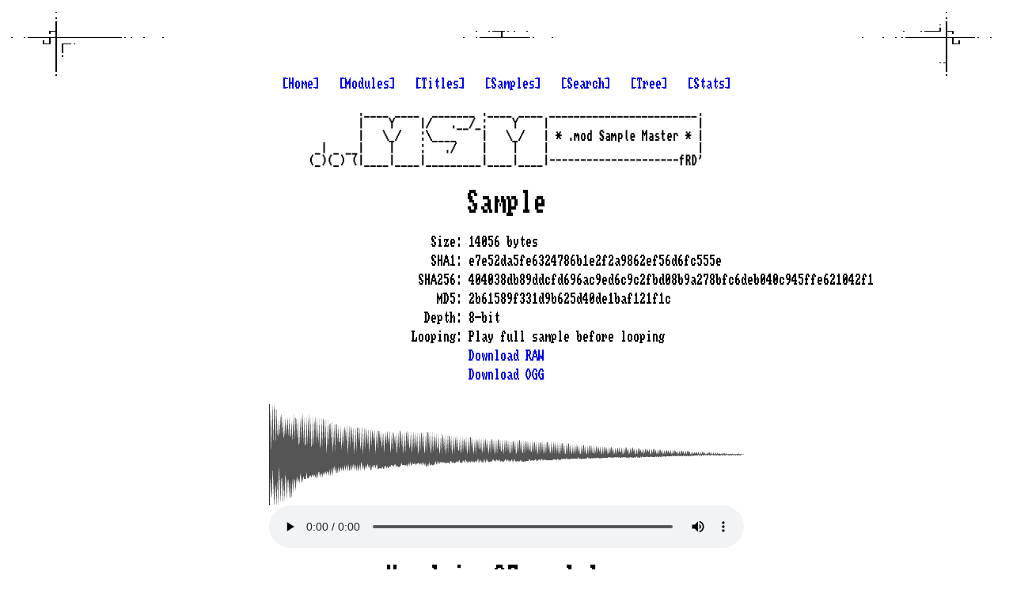

--- FILE ---
content_type: text/html; charset=UTF-8
request_url: https://modsamplemaster.thegang.nu/sample.php?sha1=e7e52da5fe6324786b1e2f2a9862ef56d6fc555e
body_size: 5102
content:
<!doctype html>
<head>
<title>.mod Sample Master :: Sample e7e52da5fe6324786b1e2f2a9862ef56d6fc555e (2b61589f331d9b625d40de1baf121f1c)</title>
<link rel=StyleSheet href=ko2000.css type=text/css>
<link rel="apple-touch-icon" sizes="180x180" href="/images/apple-touch-icon.png">
<link rel="icon" type="image/png" sizes="32x32" href="/images/favicon-32x32.png">
<link rel="icon" type="image/png" sizes="16x16" href="/images/favicon-16x16.png">
<link rel="manifest" href="/site.webmanifest">
<meta name=description content=".mod sample master">
<meta name=keywords content="demoscene mod .mod xm .xm it .it s3m .s3m amiga module samples tracker protracker soundtracker M!K M.K fasttracker screamtracker noisetracker impulsetracker modplugtracker schismtracker madtracker octamed">
<meta name=author content="Fred / The Gang">
<!-- Google tag (gtag.js) -->
<script async src="https://www.googletagmanager.com/gtag/js?id=G-6WW388XQ1Z"></script>
<script>
  window.dataLayer = window.dataLayer || [];
  function gtag(){dataLayer.push(arguments);}
  gtag('js', new Date());

  gtag('config', 'G-6WW388XQ1Z');
</script>
</head>
<body>
<div class="content">
        <div class="links">
            <a href="/">[Home]</a>
            &nbsp;
            <a href="/module-index.php">[Modules]</a>
            &nbsp;
            <a href="/module-index.php?title=true">[Titles]</a>
            &nbsp;
            <a href="/sample-index.php">[Samples]</a>
            &nbsp;
            <a href="/search.php">[Search]</a>
            &nbsp;
            <a href="/folder.php">[Tree]</a>
            &nbsp;
            <a href="/stats.php">[Stats]</a>
            <br />
        </div>
    <img class="logo" src="/images/msm-logo.png" alt=".mod sample master"><audio id="player"></audio>
<script>
    let lastItem = null;
    function play(sha1) {
        var player = document.getElementById('player');
        var item = document.getElementById(sha1);
        if (lastItem && lastItem != item) {
            lastItem.innerHTML = '▶️';
            lastItem = null;
        }
        if (player.src && player.src.indexOf(sha1) != -1 && !player.paused) {
            player.pause();
            item.innerHTML = '▶️';
            return;
        }
        player.src = `/sample-download.php?sha1=${sha1}&format=ogg`;
        player.play();
        item.innerHTML = '⏸️';
        lastItem = item;
        player.onended = () => {
            item.innerHTML = '▶️';
            lastItem = 'null'
        };
    }
</script>
<div class="page">
    <h1>Sample</h1><br />

    <div class="details-wrap">
        <div class="details">
            <dl class="table-display">
                <dt>Size:</dt>
                <dd>14056 bytes</dd>
                <dt>SHA1:</dt>
                <dd>e7e52da5fe6324786b1e2f2a9862ef56d6fc555e</dd>
                <dt>SHA256:</dt>
                <dd>404038db89ddcfd696ac9ed6c9c2fbd08b9a278bfc6deb040c945ffe621042f1</dd>
                <dt>MD5:</dt>
                <dd>2b61589f331d9b625d40de1baf121f1c</dd>
                <dt>Depth:</dt>
                <dd>8-bit</dd>
                <dt>Looping:</dt>
                <dd>Play full sample before looping</dd>
                <dt></dt>
                <dd><a href="/sample-download.php?sha1=e7e52da5fe6324786b1e2f2a9862ef56d6fc555e" target="_blank">Download RAW</a></dd>
                <dt></dt>
                <dd><a href="/sample-download.php?sha1=e7e52da5fe6324786b1e2f2a9862ef56d6fc555e&format=ogg" target="_blank">Download OGG</a></dd>
            </dl>
        </div>
        
        <br />

        <script src="/script/wavesurfer.js"></script>
        <div id="waveform" class="waveform"></div>
        <script>
            function checkDarkMode() {
                return window.matchMedia('(prefers-color-scheme: dark)').matches;
            }

            const progressColor = checkDarkMode() ? "#888" : "#333";
            const waveColor = checkDarkMode() ? "#AAA" : "#555";
            
            wavesurfer = WaveSurfer.create({
                container: document.querySelector('#waveform'),
                backend: 'MediaElement',
                mediaControls: true,
                hideScrollbar: true,
                progressColor,
                waveColor
            });

            wavesurfer.load('/sample-download.php?sha1=e7e52da5fe6324786b1e2f2a9862ef56d6fc555e&format=ogg');
        </script>

        <br />
        <div class="clear"></div>

        <div class="clear"></div>
        <h1>Used in 27 modules</h1>
        <div class="details">

        <script type="text/javascript">
            var moduleDirection = false;
            var sampleDirection = false;  
            function sort_table(tbody, col, dir) {
                var asc = dir ? 1 : -1;

                // sort the array by the specified column number (col) and order (asc)
                Array.from(tbody.rows).sort(function (a, b) {
                    if (a.firstElementChild.id == 'h') return -1;
                    if (b.firstElementChild.id == 'h') return 1;
                    if (a.firstElementChild.id == 'st') return -1;
                    if (b.firstElementChild.id == 'st') return 1;

                    aa = a.innerText.split('\t');
                    bb = b.innerText.split('\t');
                    return aa[col] == bb[col] ? 0 : (aa[col] > bb[col] ? asc : -1 * asc);
                }).forEach(tr => tbody.appendChild(tr));                
            }
        </script>

        <table id="usedTable" class="center">
            <tr>
                <th id="h">Module<span onclick="sort_table(document.getElementById('usedTable'), 0, moduleDirection); moduleDirection=!moduleDirection;" style="cursor: pointer">↕️</span></th>
                <th id="h">Name<span onclick="sort_table(document.getElementById('usedTable'), 1, sampleDirection); sampleDirection=!sampleDirection;" style="cursor: pointer">↕</span></th>
            </tr>
            <tr> 
                <td><a href='/module.php?sha1=46115f24c55769fe741b2eb7f6e55b900bab7051'>06/psikupas.xm</a></td>
                <td></td>
            </tr>
            <tr> 
                <td><a href='/module.php?sha1=c80f64f3e2079bfe160fdf21e016a5c1c09304eb'>ABK.2c826_4-01-12-0001-C</a></td>
                <td>noisehunter v2.0</td>
            </tr>
            <tr> 
                <td><a href='/module.php?sha1=9b9303c6e1fea5c905ddb1edb3b8e42879c56603'>MOD.1285c_35-13-06-0001-C</a></td>
                <td>guitar</td>
            </tr>
            <tr> 
                <td><a href='/module.php?sha1=b635631c5c4983b070bfaf48878eb91572c66ddc'>MOD.15695_32a-13-06-0001-P</a></td>
                <td>- rAMjAM -</td>
            </tr>
            <tr> 
                <td><a href='/module.php?sha1=9c0063e125cd00bea62f1bcd54055992dc1f1835'>MOD.1589b_18-13-06-0001-C</a></td>
                <td></td>
            </tr>
            <tr> 
                <td><a href='/module.php?sha1=69929f5f9b640d8d9738e5e2ddd0c8ab2c5f5823'>MOD.15c4e_1-13-06-0001-C</a></td>
                <td>in this module ...</td>
            </tr>
            <tr> 
                <td><a href='/module.php?sha1=7e696629e546422d8843a29c73bac9e24bec814c'>MOD.1e9_2-16-01-0001-C</a></td>
                <td>guitar</td>
            </tr>
            <tr> 
                <td><a href='/module.php?sha1=64408a77267148c9e53852d0d4fe485110a67dd9'>MOD.20229_f-01-03-0001-C</a></td>
                <td>noisehunter v2.01</td>
            </tr>
            <tr> 
                <td><a href='/module.php?sha1=ffb941ae5055b99d4e23f1403573780c6ec6c489'>MOD.4cfc_24-13-01-0001-P</a></td>
                <td></td>
            </tr>
            <tr> 
                <td><a href='/module.php?sha1=54c96384ceee4e1b8445dc6e36bd707660fc6598'>MOD.506b_1-13-01-0001-C</a></td>
                <td>ST-98:noise-piano</td>
            </tr>
            <tr> 
                <td><a href='/module.php?sha1=f0e9c2e06c962800d84e8f8d787f9b820958bd3f'>MOD.5d_22f8-28-06-0001-C</a></td>
                <td></td>
            </tr>
            <tr> 
                <td><a href='/module.php?sha1=111fc6a4d1e0647ff95741dd9aff9d6a8b0b84c4'>MOD.ac3_9-01-06-0001-C</a></td>
                <td></td>
            </tr>
            <tr> 
                <td><a href='/module.php?sha1=19362a54011b58f7b6276578556e82a236a84c85'>MOD.e2_3-13-03-0001-C</a></td>
                <td>guitar</td>
            </tr>
            <tr> 
                <td><a href='/module.php?sha1=3908897f5ad90036bc79c3a03873412a25c27a2e'>NP2.4cfc_24-13-01-0001-C</a></td>
                <td></td>
            </tr>
            <tr> 
                <td><a href='/module.php?sha1=88e102936ab51b71dc0084b6552053eb7efb5c31'>a cup of coffee.mod</a></td>
                <td>#  guys out there!  #</td>
            </tr>
            <tr> 
                <td><a href='/module.php?sha1=4d7791fcda0eeed22e6fd4deb0b73289bb1286db'>anette ii rulez.mod</a></td>
                <td>waddya laik. quite</td>
            </tr>
            <tr> 
                <td><a href='/module.php?sha1=5b0d5dd0dfb4f9a8eb9b26a91e9a4931371a4488'>bad appetite.mod</a></td>
                <td>st-02:claver12</td>
            </tr>
            <tr> 
                <td><a href='/module.php?sha1=2c537730fe1a58bdca548622c31cab1fb4b9096b'>behind the mirror.mod</a></td>
                <td>guitar</td>
            </tr>
            <tr> 
                <td><a href='/module.php?sha1=302da489ea17b0ea0ade3d571ef0072a83261fc4'>behindmi.mod</a></td>
                <td>guitar</td>
            </tr>
            <tr> 
                <td><a href='/module.php?sha1=6e3b43895e91c6948cdab39d5a97c207737becbe'>childrens of the war.s3m</a></td>
                <td>Composed By Probe</td>
            </tr>
            <tr> 
                <td><a href='/module.php?sha1=da4248e6363e768f88383a73edf87dc01392ba53'>complex.mod</a></td>
                <td></td>
            </tr>
            <tr> 
                <td><a href='/module.php?sha1=53d7d6c13b86585d72ee9fb9a8b021d5dbc02aa8'>in love again.mod</a></td>
                <td></td>
            </tr>
            <tr> 
                <td><a href='/module.php?sha1=a9e2a04a930cd26727a678b12ea4f140aa1beb30'>mod.Behind_The_Mirror</a></td>
                <td>guitar</td>
            </tr>
            <tr> 
                <td><a href='/module.php?sha1=984cf0d82002c92539dc996b1197aad49215875f'>runner.mod</a></td>
                <td>guitar</td>
            </tr>
            <tr> 
                <td><a href='/module.php?sha1=ba5d594489ac5f31cd8f4fe460ba308ca4a89ff9'>skyhaze.xm</a></td>
                <td></td>
            </tr>
            <tr> 
                <td><a href='/module.php?sha1=06fc9f1768b0e9941331492cfb950ce6707e5c90'>skyline.mod</a></td>
                <td></td>
            </tr>
            <tr> 
                <td><a href='/module.php?sha1=de8af27f0ccde267a3ab4015c5e7225b135e57db'>srf-icar.mod</a></td>
                <td>- rAMjAM -</td>
            </tr>
        </table>
        </div>
        <div class="clear"></div>
        <h1>Voice to text</h1>
        <div class="details">
            <table id="texts" class="center">
                <tr><th>Probability</th><th>Text</th></tr>
                <tr><td>8%</td><td> you</td></tr>
            </table>
        </div>
        <div class="clear"></div>
        <h1>Similar samples</h1>
        <div class="details">
            <table id="relations" class="center">
                <tr><th>Score</th><th>Name</th></tr>
                <tr><td>97%</td><td><a href='/sample.php?sha1=542d755a1de5ff1571455fb6aebcebef70bd9759'>No name</a></td><td><span id="542d755a1de5ff1571455fb6aebcebef70bd9759" onclick="play('542d755a1de5ff1571455fb6aebcebef70bd9759')" style="cursor: pointer">▶️</span></td></tr>
                <tr><td>97%</td><td><a href='/sample.php?sha1=952d228201ba7b8f19c11ba30dc9713204afd03a'>No name</a></td><td><span id="952d228201ba7b8f19c11ba30dc9713204afd03a" onclick="play('952d228201ba7b8f19c11ba30dc9713204afd03a')" style="cursor: pointer">▶️</span></td></tr>
                <tr><td>83%</td><td><a href='/sample.php?sha1=35c8e24dbae654c9e2adb633e95d1fa2acf2fff5'>a total of 3 nights</a></td><td><span id="35c8e24dbae654c9e2adb633e95d1fa2acf2fff5" onclick="play('35c8e24dbae654c9e2adb633e95d1fa2acf2fff5')" style="cursor: pointer">▶️</span></td></tr>
                <tr><td>82%</td><td><a href='/sample.php?sha1=17659a2965838a1d8db532c6e06257521fe21359'>!hollywood/jetset/sr!</a></td><td><span id="17659a2965838a1d8db532c6e06257521fe21359" onclick="play('17659a2965838a1d8db532c6e06257521fe21359')" style="cursor: pointer">▶️</span></td></tr>
                <tr><td>77%</td><td><a href='/sample.php?sha1=3362d2c7d1ecb2801ea93cbc476d3a25aa098622'># antichrist/craze'95</a></td><td><span id="3362d2c7d1ecb2801ea93cbc476d3a25aa098622" onclick="play('3362d2c7d1ecb2801ea93cbc476d3a25aa098622')" style="cursor: pointer">▶️</span></td></tr>
                <tr><td>66%</td><td><a href='/sample.php?sha1=4f6e30d6e9102bb10260e783c577c7975caabeea'>(c) old fart - cave</a></td><td><span id="4f6e30d6e9102bb10260e783c577c7975caabeea" onclick="play('4f6e30d6e9102bb10260e783c577c7975caabeea')" style="cursor: pointer">▶️</span></td></tr>
                <tr><td>66%</td><td><a href='/sample.php?sha1=bcebac437ef425904f1f038700688e6ec99b1dbb'>       &lt;&lt;-**-&gt;&gt;</a></td><td><span id="bcebac437ef425904f1f038700688e6ec99b1dbb" onclick="play('bcebac437ef425904f1f038700688e6ec99b1dbb')" style="cursor: pointer">▶️</span></td></tr>
                <tr><td>61%</td><td><a href='/sample.php?sha1=00d6f0208a490907325d8f7bbafb037b124336f4'>ACUSTIC GUITAR</a></td><td><span id="00d6f0208a490907325d8f7bbafb037b124336f4" onclick="play('00d6f0208a490907325d8f7bbafb037b124336f4')" style="cursor: pointer">▶️</span></td></tr>
                <tr><td>54%</td><td><a href='/sample.php?sha1=78ce4079d82fcb4dd0c3206a01025e2888b2927a'>No name</a></td><td><span id="78ce4079d82fcb4dd0c3206a01025e2888b2927a" onclick="play('78ce4079d82fcb4dd0c3206a01025e2888b2927a')" style="cursor: pointer">▶️</span></td></tr>
                <tr><td>54%</td><td><a href='/sample.php?sha1=f99bb8ff173b4ffb0335a03bc4289c959dc6d6c2'>     tune by :</a></td><td><span id="f99bb8ff173b4ffb0335a03bc4289c959dc6d6c2" onclick="play('f99bb8ff173b4ffb0335a03bc4289c959dc6d6c2')" style="cursor: pointer">▶️</span></td></tr>
                <tr><td>52%</td><td><a href='/sample.php?sha1=361991e7511f85d0d48f9b2219f3ed3732a5c571'> :-&gt;    norway    &lt;-:</a></td><td><span id="361991e7511f85d0d48f9b2219f3ed3732a5c571" onclick="play('361991e7511f85d0d48f9b2219f3ed3732a5c571')" style="cursor: pointer">▶️</span></td></tr>
                <tr><td>52%</td><td><a href='/sample.php?sha1=8eee1fbc705e4f4f2a745335e205c2173dd321d9'> by :  f0 0 0t</a></td><td><span id="8eee1fbc705e4f4f2a745335e205c2173dd321d9" onclick="play('8eee1fbc705e4f4f2a745335e205c2173dd321d9')" style="cursor: pointer">▶️</span></td></tr>
                <tr><td>52%</td><td><a href='/sample.php?sha1=b3d6050de2d05159df867fd87a9de4e661bee426'>clean piano</a></td><td><span id="b3d6050de2d05159df867fd87a9de4e661bee426" onclick="play('b3d6050de2d05159df867fd87a9de4e661bee426')" style="cursor: pointer">▶️</span></td></tr>
                <tr><td>52%</td><td><a href='/sample.php?sha1=cc1363dbd762eec5ee35a4ed976c3445417391ab'>guitar1</a></td><td><span id="cc1363dbd762eec5ee35a4ed976c3445417391ab" onclick="play('cc1363dbd762eec5ee35a4ed976c3445417391ab')" style="cursor: pointer">▶️</span></td></tr>
                <tr><td>52%</td><td><a href='/sample.php?sha1=f121fbcdf74a8d9ab06c74394e65b9a825aa116e'>No name</a></td><td><span id="f121fbcdf74a8d9ab06c74394e65b9a825aa116e" onclick="play('f121fbcdf74a8d9ab06c74394e65b9a825aa116e')" style="cursor: pointer">▶️</span></td></tr>
                <tr><td>50%</td><td><a href='/sample.php?sha1=03e9b4004419c1c2114a1898cb51d26029d1954f'>         Piano?</a></td><td><span id="03e9b4004419c1c2114a1898cb51d26029d1954f" onclick="play('03e9b4004419c1c2114a1898cb51d26029d1954f')" style="cursor: pointer">▶️</span></td></tr>
                <tr><td>50%</td><td><a href='/sample.php?sha1=5c8cf83211261e3c42d4d2c8d9eb4fd6e55aa91c'>  &quot;air&quot; grandfather !</a></td><td><span id="5c8cf83211261e3c42d4d2c8d9eb4fd6e55aa91c" onclick="play('5c8cf83211261e3c42d4d2c8d9eb4fd6e55aa91c')" style="cursor: pointer">▶️</span></td></tr>
                <tr><td>47%</td><td><a href='/sample.php?sha1=7059ef40ce44bd51af5c207addc9f739c7cb68f6'>   - Falling Leaf -</a></td><td><span id="7059ef40ce44bd51af5c207addc9f739c7cb68f6" onclick="play('7059ef40ce44bd51af5c207addc9f739c7cb68f6')" style="cursor: pointer">▶️</span></td></tr>
                <tr><td>25%</td><td><a href='/sample.php?sha1=87c42ec638f1621b34898f7cf12ccaeac0db8429'>No name</a></td><td><span id="87c42ec638f1621b34898f7cf12ccaeac0db8429" onclick="play('87c42ec638f1621b34898f7cf12ccaeac0db8429')" style="cursor: pointer">▶️</span></td></tr>
            </table>
        </div>
        <div class="clear"></div>
        <h1>Similar voice to text</h1>
        <div class="details">
            <table id="relations" class="center">
                <tr><th>Probability</th><th>Text</th></tr>
                <tr><td>8%</td><td><a href='/sample.php?sha1=16ea0e5c90d86f6ac6aaaa945f23a4fcad0a78ba' class="ellipsis-text" title=" you"> you</a></td><td><span id="16ea0e5c90d86f6ac6aaaa945f23a4fcad0a78ba" onclick="play('16ea0e5c90d86f6ac6aaaa945f23a4fcad0a78ba')" style="cursor: pointer">▶️</span></td></tr>
                <tr><td>4%</td><td><a href='/sample.php?sha1=16526ba108778ba7c31c9cca9dc24be8d13c9650' class="ellipsis-text" title=" you"> you</a></td><td><span id="16526ba108778ba7c31c9cca9dc24be8d13c9650" onclick="play('16526ba108778ba7c31c9cca9dc24be8d13c9650')" style="cursor: pointer">▶️</span></td></tr>
                <tr><td>4%</td><td><a href='/sample.php?sha1=16870ce892032b22b6df7496dd9e0169792ba2df' class="ellipsis-text" title=" you"> you</a></td><td><span id="16870ce892032b22b6df7496dd9e0169792ba2df" onclick="play('16870ce892032b22b6df7496dd9e0169792ba2df')" style="cursor: pointer">▶️</span></td></tr>
                <tr><td>4%</td><td><a href='/sample.php?sha1=16b6f83c5533f0028338782a22f5f899aef51c15' class="ellipsis-text" title=" you"> you</a></td><td><span id="16b6f83c5533f0028338782a22f5f899aef51c15" onclick="play('16b6f83c5533f0028338782a22f5f899aef51c15')" style="cursor: pointer">▶️</span></td></tr>
                <tr><td>6%</td><td><a href='/sample.php?sha1=16dec7da95a00d367ee34ad0522ca9f658a0be8f' class="ellipsis-text" title=" you"> you</a></td><td><span id="16dec7da95a00d367ee34ad0522ca9f658a0be8f" onclick="play('16dec7da95a00d367ee34ad0522ca9f658a0be8f')" style="cursor: pointer">▶️</span></td></tr>
                <tr><td>11%</td><td><a href='/sample.php?sha1=16deb90b3ac57c0f1598a50f89b345224cedc707' class="ellipsis-text" title=" you"> you</a></td><td><span id="16deb90b3ac57c0f1598a50f89b345224cedc707" onclick="play('16deb90b3ac57c0f1598a50f89b345224cedc707')" style="cursor: pointer">▶️</span></td></tr>
                <tr><td>9%</td><td><a href='/sample.php?sha1=167ffeae37b728d47f6c50f2ba566ac34815f413' class="ellipsis-text" title=" you"> you</a></td><td><span id="167ffeae37b728d47f6c50f2ba566ac34815f413" onclick="play('167ffeae37b728d47f6c50f2ba566ac34815f413')" style="cursor: pointer">▶️</span></td></tr>
                <tr><td>7%</td><td><a href='/sample.php?sha1=16502f4754807de400921f9655f8118572568f89' class="ellipsis-text" title=" Thanks for watching! If you enjoyed this video, please subscribe and like! Thanks for watching! If you want to see more videos like this, please subscribe and like! Thanks for watching! If you want to see more videos like this, please subscribe and like! Thanks for watching! If you want to see more videos like this, please subscribe and like! Thanks for watching! If you want to see more videos like this, please subscribe and like! Thanks for watching! If you want to see more videos like this, please subscribe and like! Thanks for watching! If you want to see more videos like this, please subscribe and like! Thanks for watching! If you want to see more videos like this, please subscribe and like! Thanks for watching! If you want to see more videos like this, please subscribe and like! Thanks for watching!"> Thanks for watching! If you enjoyed this video, please subscribe and like! Thanks for watching! If you want to see more videos like this, please subscribe and like! Thanks for watching! If you want to see more videos like this, please subscribe and like! Thanks for watching! If you want to see more videos like this, please subscribe and like! Thanks for watching! If you want to see more videos like this, please subscribe and like! Thanks for watching! If you want to see more videos like this, please subscribe and like! Thanks for watching! If you want to see more videos like this, please subscribe and like! Thanks for watching! If you want to see more videos like this, please subscribe and like! Thanks for watching! If you want to see more videos like this, please subscribe and like! Thanks for watching!</a></td><td><span id="16502f4754807de400921f9655f8118572568f89" onclick="play('16502f4754807de400921f9655f8118572568f89')" style="cursor: pointer">▶️</span></td></tr>
                <tr><td>9%</td><td><a href='/sample.php?sha1=1667f547234ed4f726d866234ab371768c8f7146' class="ellipsis-text" title=" you"> you</a></td><td><span id="1667f547234ed4f726d866234ab371768c8f7146" onclick="play('1667f547234ed4f726d866234ab371768c8f7146')" style="cursor: pointer">▶️</span></td></tr>
                <tr><td>3%</td><td><a href='/sample.php?sha1=16a5e17ae69e1e76e2a1cec1e288dc5a82743e52' class="ellipsis-text" title=" you"> you</a></td><td><span id="16a5e17ae69e1e76e2a1cec1e288dc5a82743e52" onclick="play('16a5e17ae69e1e76e2a1cec1e288dc5a82743e52')" style="cursor: pointer">▶️</span></td></tr>
            </table>
        </div>
    </div>
</div>
</div>                              
<div id=subtitle>Created by <a href=mailto:fred@ko2000.nu>Fred / The Gang</a> | <a href="https://twitter.com/modsamplemaster" target="_blank">@modsamplemaster</a></div><br />
</body>
</html>
